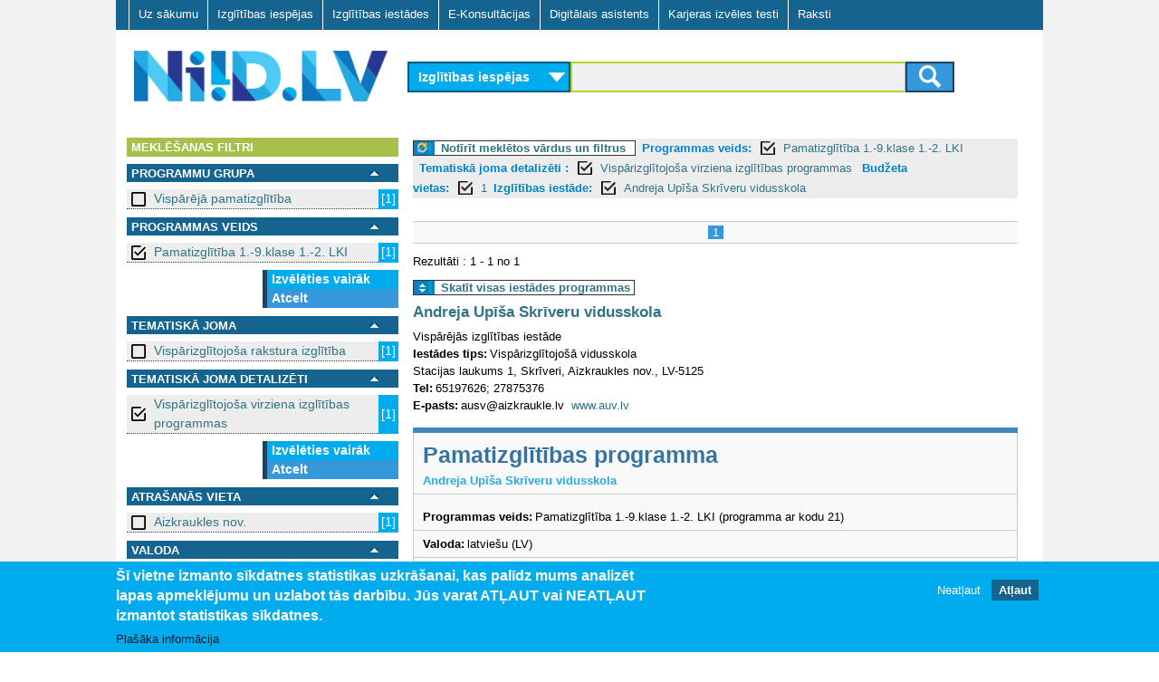

--- FILE ---
content_type: text/html; charset=utf-8
request_url: https://niid.lv/niid_search/provider/Andreja%20Up%C4%AB%C5%A1a%20Skr%C4%ABveru%20vidusskola?qy&tg=&subject_2=11&budget=1&level_2=1002
body_size: 8230
content:
<!DOCTYPE html>
<!--[if lt IE 7]><html class="lt-ie9 lt-ie8 lt-ie7" lang="lv" dir="ltr"><![endif]-->
<!--[if IE 7]><html class="lt-ie9 lt-ie8" lang="lv" dir="ltr"><![endif]-->
<!--[if IE 8]><html class="lt-ie9" lang="lv" dir="ltr"><![endif]-->
<!--[if gt IE 8]><!--><html lang="lv" dir="ltr" prefix="og: http://ogp.me/ns# content: http://purl.org/rss/1.0/modules/content/ dc: http://purl.org/dc/terms/ foaf: http://xmlns.com/foaf/0.1/ rdfs: http://www.w3.org/2000/01/rdf-schema# sioc: http://rdfs.org/sioc/ns# sioct: http://rdfs.org/sioc/types# skos: http://www.w3.org/2004/02/skos/core# xsd: http://www.w3.org/2001/XMLSchema#"><!--<![endif]-->
<head>
<meta charset="utf-8" />
<link href="https://www.niid.lv/sites/all/themes/adaptivetheme/at_subtheme/images/iphone-retina-120x120.png" rel="apple-touch-icon" sizes="120x120" />
<link href="https://www.niid.lv/sites/all/themes/adaptivetheme/at_subtheme/images/ipad-retina-152x152.png" rel="apple-touch-icon" sizes="152x152" />
<link href="https://www.niid.lv/sites/all/themes/adaptivetheme/at_subtheme/images/ipad-standard-76x76.png" rel="apple-touch-icon" sizes="76x76" />
<link href="https://www.niid.lv/sites/all/themes/adaptivetheme/at_subtheme/images/default-60x60.png" rel="apple-touch-icon" />
<link href="https://www.niid.lv/sites/all/themes/adaptivetheme/at_subtheme/images/default-60x60.png" rel="shortcut icon" />
<link rel="shortcut icon" href="https://www.niid.lv/sites/default/files/niid_favicon.ico" type="image/vnd.microsoft.icon" />
<meta name="viewport" content="width=device-width, initial-scale=1" />
<meta name="MobileOptimized" content="width" />
<meta name="HandheldFriendly" content="true" />
<meta name="apple-mobile-web-app-capable" content="yes" />
<meta name="generator" content="Drupal 7 (https://www.drupal.org)" />
<link rel="canonical" href="https://www.niid.lv/niid_search/provider/Andreja%20Up%C4%AB%C5%A1a%20Skr%C4%ABveru%20vidusskola" />
<link rel="shortlink" href="https://www.niid.lv/niid_search/provider/Andreja%20Up%C4%AB%C5%A1a%20Skr%C4%ABveru%20vidusskola" />
<title>NIID.LV | Nacionālā izglītības iespēju datubāze</title>
<style type="text/css" media="all">
@import url("https://www.niid.lv/modules/system/system.messages.css?t999ak");
</style>
<style type="text/css" media="all">
@import url("https://www.niid.lv/sites/all/modules/jquery_update/replace/ui/themes/base/minified/jquery.ui.core.min.css?t999ak");
@import url("https://www.niid.lv/sites/all/modules/jquery_update/replace/ui/themes/base/minified/jquery.ui.theme.min.css?t999ak");
@import url("https://www.niid.lv/sites/all/modules/jquery_update/replace/ui/themes/base/minified/jquery.ui.accordion.min.css?t999ak");
</style>
<style type="text/css" media="all">
@import url("https://www.niid.lv/modules/comment/comment.css?t999ak");
@import url("https://www.niid.lv/modules/field/theme/field.css?t999ak");
@import url("https://www.niid.lv/sites/all/modules/fitvids/fitvids.css?t999ak");
@import url("https://www.niid.lv/modules/node/node.css?t999ak");
</style>
<style type="text/css" media="screen">
@import url("https://www.niid.lv/sites/all/modules/responsive_table_filter/css/responsive-table-filter.css?t999ak");
</style>
<style type="text/css" media="all">
@import url("https://www.niid.lv/modules/search/search.css?t999ak");
@import url("https://www.niid.lv/modules/user/user.css?t999ak");
@import url("https://www.niid.lv/sites/all/modules/views/css/views.css?t999ak");
@import url("https://www.niid.lv/sites/all/modules/ckeditor/css/ckeditor.css?t999ak");
</style>
<style type="text/css" media="all">
@import url("https://www.niid.lv/sites/all/modules/cpsefaq/resources/cpsefaq-style.css?t999ak");
@import url("https://www.niid.lv/sites/all/modules/accordion_blocks/accordion_init.css?t999ak");
@import url("https://www.niid.lv/sites/all/modules/ctools/css/ctools.css?t999ak");
@import url("https://www.niid.lv/sites/all/modules/need_search/files/styles.css?t999ak");
@import url("https://www.niid.lv/sites/all/modules/panels/css/panels.css?t999ak");
@import url("https://www.niid.lv/sites/all/modules/eu_cookie_compliance/css/eu_cookie_compliance.css?t999ak");
@import url("https://www.niid.lv/sites/all/modules/addtoany/addtoany.css?t999ak");
@import url("https://www.niid.lv/sites/all/libraries/superfish/css/superfish.css?t999ak");
@import url("https://www.niid.lv/sites/all/libraries/superfish/css/superfish-smallscreen.css?t999ak");
@import url("https://www.niid.lv/sites/all/libraries/superfish/style/default.css?t999ak");
@import url("https://www.niid.lv/sites/default/files/ctools/css/8695a9d3e23511e74e4cde79b7ae1666.css?t999ak");
</style>
<style type="text/css" media="screen">
@import url("https://www.niid.lv/sites/all/themes/adaptivetheme/at_core/css/at.layout.css?t999ak");
@import url("https://www.niid.lv/sites/all/themes/adaptivetheme/at_subtheme/css/global.base.css?t999ak");
@import url("https://www.niid.lv/sites/all/themes/adaptivetheme/at_subtheme/css/global.styles.css?t999ak");
@import url("https://www.niid.lv/sites/all/themes/adaptivetheme/at_subtheme/css/global_custom.css?t999ak");
@import url("https://www.niid.lv/sites/all/themes/adaptivetheme/at_subtheme/css/layout_base.css?t999ak");
@import url("https://www.niid.lv/sites/all/themes/adaptivetheme/at_subtheme/css/layout_cp_search.css?t999ak");
@import url("https://www.niid.lv/sites/all/themes/adaptivetheme/at_subtheme/css/layout_dev_niid.css?t999ak");
@import url("https://www.niid.lv/sites/all/themes/adaptivetheme/at_subtheme/css/layout_panels.css?t999ak");
@import url("https://www.niid.lv/sites/all/themes/adaptivetheme/at_subtheme/css/layout_target_gr.css?t999ak");
@import url("https://www.niid.lv/sites/all/themes/adaptivetheme/at_subtheme/css/layout_views.css?t999ak");
@import url("https://www.niid.lv/sites/all/themes/adaptivetheme/at_subtheme/css/layout_content.css?t999ak");
@import url("https://www.niid.lv/sites/all/themes/adaptivetheme/at_subtheme/css/layout_forms.css?t999ak");
@import url("https://www.niid.lv/sites/default/files/adaptivetheme/adaptivetheme_subtheme_files/adaptivetheme_subtheme.default.layout.css?t999ak");
</style>
<link type="text/css" rel="stylesheet" href="https://www.niid.lv/sites/default/files/adaptivetheme/adaptivetheme_subtheme_files/adaptivetheme_subtheme.responsive.layout.css?t999ak" media="only screen" />
<style type="text/css" media="screen">
@import url("https://www.niid.lv/sites/default/files/adaptivetheme/adaptivetheme_subtheme_files/adaptivetheme_subtheme.fonts.css?t999ak");
</style>
<link type="text/css" rel="stylesheet" href="https://www.niid.lv/sites/all/themes/adaptivetheme/at_subtheme/css/responsive.custom.css?t999ak" media="only screen" />
<link type="text/css" rel="stylesheet" href="https://www.niid.lv/sites/all/themes/adaptivetheme/at_subtheme/css/responsive.smalltouch.portrait.css?t999ak" media="only screen and (max-width:320px)" />
<link type="text/css" rel="stylesheet" href="https://www.niid.lv/sites/all/themes/adaptivetheme/at_subtheme/css/responsive.smalltouch.landscape.css?t999ak" media="only screen and (min-width:321px) and (max-width:620px)" />
<link type="text/css" rel="stylesheet" href="https://www.niid.lv/sites/all/themes/adaptivetheme/at_subtheme/css/responsive.tablet.portrait.css?t999ak" media="only screen and (min-width:620px) and (max-width:855px)" />
<link type="text/css" rel="stylesheet" href="https://www.niid.lv/sites/all/themes/adaptivetheme/at_subtheme/css/responsive.tablet.landscape.css?t999ak" media="only screen and (min-width:856px) and (max-width:1023px)" />
<link type="text/css" rel="stylesheet" href="https://www.niid.lv/sites/all/themes/adaptivetheme/at_subtheme/css/responsive.desktop.css?t999ak" media="only screen and (min-width:1024px)" />
<script type="text/javascript" src="https://www.niid.lv/sites/default/files/js/js_8_Cu4JywiCRGjMbcydOQpFQ4ih9Gs-1D5YYSFyDFKo4.js"></script>
<script type="text/javascript" src="https://www.niid.lv/sites/default/files/js/js_abhoolFF1wZ0f1S2A3yhl0SO_cBD0Q-9cyr3y1AMbdg.js"></script>
<script type="text/javascript" src="https://www.niid.lv/sites/default/files/js/js_4XoprYNuneMmu8w6_ggpgZ-jXphnBnDBA4RKX7ecs6Y.js"></script>
<script type="text/javascript" src="https://www.niid.lv/sites/default/files/js/js_79xb-OHyCUDpaihwqqE-RPIHARJwmh2yJrd1VCJo8Os.js"></script>
<script type="text/javascript" src="https://www.niid.lv/sites/default/files/js/js_bOjt6zaGKW3Ql601Hup9iK7fIzn0qjAbJuy9e8DrGus.js"></script>
<script type="text/javascript">
<!--//--><![CDATA[//><!--
jQuery.extend(Drupal.settings, {"basePath":"\/","pathPrefix":"","setHasJsCookie":0,"ajaxPageState":{"theme":"adaptivetheme_subtheme","theme_token":"XbmaR9Xf4bdZv2P3drSdzV6KzpScqkFAAYjjOJAsiV0","js":{"0":1,"1":1,"sites\/all\/modules\/eu_cookie_compliance\/js\/eu_cookie_compliance.js":1,"sites\/all\/modules\/jquery_update\/replace\/jquery\/1.7\/jquery.min.js":1,"misc\/jquery-extend-3.4.0.js":1,"misc\/jquery-html-prefilter-3.5.0-backport.js":1,"misc\/jquery.once.js":1,"misc\/drupal.js":1,"sites\/all\/libraries\/fitvids\/jquery.fitvids.js":1,"sites\/all\/modules\/jquery_update\/replace\/ui\/ui\/minified\/jquery.ui.core.min.js":1,"sites\/all\/modules\/jquery_update\/replace\/ui\/ui\/minified\/jquery.ui.widget.min.js":1,"sites\/all\/modules\/jquery_update\/replace\/ui\/ui\/minified\/jquery.ui.accordion.min.js":1,"sites\/all\/modules\/jquery_update\/replace\/ui\/external\/jquery.cookie.js":1,"sites\/all\/modules\/admin_menu\/admin_devel\/admin_devel.js":1,"sites\/all\/modules\/fitvids\/fitvids.js":1,"public:\/\/languages\/lv_T9Ctnc6X8fSybDSpm8qRqMAVFd3A8_ZMJkWXDJ1LVls.js":1,"sites\/all\/modules\/accordion_blocks\/accordion_init.js":1,"sites\/all\/modules\/need_search\/files\/js\/jquery.expander.min.js":1,"sites\/all\/modules\/need_search\/files\/js\/script.js":1,"sites\/all\/modules\/need_search\/files\/js\/scroller.js":1,"sites\/all\/modules\/need_search\/files\/js\/niid_search.js":1,"sites\/all\/libraries\/superfish\/jquery.hoverIntent.minified.js":1,"sites\/all\/libraries\/superfish\/sfsmallscreen.js":1,"sites\/all\/libraries\/superfish\/supposition.js":1,"sites\/all\/libraries\/superfish\/superfish.js":1,"sites\/all\/libraries\/superfish\/supersubs.js":1,"sites\/all\/modules\/superfish\/superfish.js":1,"sites\/all\/themes\/adaptivetheme\/at_core\/scripts\/scalefix.js":1},"css":{"modules\/system\/system.messages.css":1,"misc\/ui\/jquery.ui.core.css":1,"misc\/ui\/jquery.ui.theme.css":1,"misc\/ui\/jquery.ui.accordion.css":1,"modules\/comment\/comment.css":1,"modules\/field\/theme\/field.css":1,"sites\/all\/modules\/fitvids\/fitvids.css":1,"modules\/node\/node.css":1,"sites\/all\/modules\/responsive_table_filter\/css\/responsive-table-filter.css":1,"modules\/search\/search.css":1,"modules\/user\/user.css":1,"sites\/all\/modules\/views\/css\/views.css":1,"sites\/all\/modules\/ckeditor\/css\/ckeditor.css":1,"sites\/all\/modules\/cpsefaq\/resources\/cpsefaq-style.css":1,"sites\/all\/modules\/accordion_blocks\/accordion_init.css":1,"sites\/all\/modules\/ctools\/css\/ctools.css":1,"sites\/all\/modules\/need_search\/files\/styles.css":1,"sites\/all\/modules\/panels\/css\/panels.css":1,"sites\/all\/modules\/eu_cookie_compliance\/css\/eu_cookie_compliance.css":1,"sites\/all\/modules\/addtoany\/addtoany.css":1,"sites\/all\/libraries\/superfish\/css\/superfish.css":1,"sites\/all\/libraries\/superfish\/css\/superfish-smallscreen.css":1,"sites\/all\/libraries\/superfish\/style\/default.css":1,"public:\/\/ctools\/css\/8695a9d3e23511e74e4cde79b7ae1666.css":1,"sites\/all\/themes\/adaptivetheme\/at_core\/css\/at.layout.css":1,"sites\/all\/themes\/adaptivetheme\/at_subtheme\/css\/global.base.css":1,"sites\/all\/themes\/adaptivetheme\/at_subtheme\/css\/global.styles.css":1,"sites\/all\/themes\/adaptivetheme\/at_subtheme\/css\/global_custom.css":1,"sites\/all\/themes\/adaptivetheme\/at_subtheme\/css\/layout_base.css":1,"sites\/all\/themes\/adaptivetheme\/at_subtheme\/css\/layout_cp_search.css":1,"sites\/all\/themes\/adaptivetheme\/at_subtheme\/css\/layout_dev_niid.css":1,"sites\/all\/themes\/adaptivetheme\/at_subtheme\/css\/layout_panels.css":1,"sites\/all\/themes\/adaptivetheme\/at_subtheme\/css\/layout_target_gr.css":1,"sites\/all\/themes\/adaptivetheme\/at_subtheme\/css\/layout_views.css":1,"sites\/all\/themes\/adaptivetheme\/at_subtheme\/css\/layout_views_input.css":1,"sites\/all\/themes\/adaptivetheme\/at_subtheme\/css\/layout_content.css":1,"sites\/all\/themes\/adaptivetheme\/at_subtheme\/css\/layout_forms.css":1,"public:\/\/adaptivetheme\/adaptivetheme_subtheme_files\/adaptivetheme_subtheme.default.layout.css":1,"public:\/\/adaptivetheme\/adaptivetheme_subtheme_files\/adaptivetheme_subtheme.responsive.layout.css":1,"public:\/\/adaptivetheme\/adaptivetheme_subtheme_files\/adaptivetheme_subtheme.fonts.css":1,"sites\/all\/themes\/adaptivetheme\/at_subtheme\/css\/responsive.custom.css":1,"sites\/all\/themes\/adaptivetheme\/at_subtheme\/css\/responsive.smalltouch.portrait.css":1,"sites\/all\/themes\/adaptivetheme\/at_subtheme\/css\/responsive.smalltouch.landscape.css":1,"sites\/all\/themes\/adaptivetheme\/at_subtheme\/css\/responsive.tablet.portrait.css":1,"sites\/all\/themes\/adaptivetheme\/at_subtheme\/css\/responsive.tablet.landscape.css":1,"sites\/all\/themes\/adaptivetheme\/at_subtheme\/css\/responsive.desktop.css":1}},"niid-search-popup-style":{"modalOptions":{"opacity":0.8,"background-color":"#084b57"},"closeText":"","loadingText":"","animation":"fadeIn","animationSpeed":"slow"},"eu_cookie_compliance":{"cookie_policy_version":"1.0.0","popup_enabled":1,"popup_agreed_enabled":0,"popup_hide_agreed":0,"popup_clicking_confirmation":false,"popup_scrolling_confirmation":false,"popup_html_info":"\u003Cdiv class=\u0022eu-cookie-compliance-banner eu-cookie-compliance-banner-info eu-cookie-compliance-banner--opt-out\u0022\u003E\n  \u003Cdiv class=\u0022popup-content info\u0022\u003E\n    \u003Cdiv id=\u0022popup-text\u0022\u003E\n      \u003Ch2\u003E\u0160\u012b vietne izmanto s\u012bkdatnes statistikas uzkr\u0101\u0161anai, kas pal\u012bdz mums analiz\u0113t lapas apmekl\u0113jumu un uzlabot t\u0101s darb\u012bbu.\u00a0J\u016bs varat AT\u013bAUT vai NEAT\u013bAUT izmantot statistikas s\u012bkdatnes.\u003C\/h2\u003E\n              \u003Cbutton type=\u0022button\u0022 class=\u0022find-more-button eu-cookie-compliance-more-button\u0022\u003EPla\u0161\u0101ka inform\u0101cija\u003C\/button\u003E\n          \u003C\/div\u003E\n    \n    \u003Cdiv id=\u0022popup-buttons\u0022 class=\u0022\u0022\u003E\n      \u003Cbutton type=\u0022button\u0022 class=\u0022decline-button eu-cookie-compliance-secondary-button\u0022\u003ENeat\u013caut\u003C\/button\u003E\n              \u003Cbutton type=\u0022button\u0022 class=\u0022agree-button eu-cookie-compliance-default-button\u0022 \u003EAt\u013caut\u003C\/button\u003E\n          \u003C\/div\u003E\n  \u003C\/div\u003E\n\u003C\/div\u003E","use_mobile_message":false,"mobile_popup_html_info":"\u003Cdiv class=\u0022eu-cookie-compliance-banner eu-cookie-compliance-banner-info eu-cookie-compliance-banner--opt-out\u0022\u003E\n  \u003Cdiv class=\u0022popup-content info\u0022\u003E\n    \u003Cdiv id=\u0022popup-text\u0022\u003E\n                    \u003Cbutton type=\u0022button\u0022 class=\u0022find-more-button eu-cookie-compliance-more-button\u0022\u003EPla\u0161\u0101ka inform\u0101cija\u003C\/button\u003E\n          \u003C\/div\u003E\n    \n    \u003Cdiv id=\u0022popup-buttons\u0022 class=\u0022\u0022\u003E\n      \u003Cbutton type=\u0022button\u0022 class=\u0022decline-button eu-cookie-compliance-secondary-button\u0022\u003ENeat\u013caut\u003C\/button\u003E\n              \u003Cbutton type=\u0022button\u0022 class=\u0022agree-button eu-cookie-compliance-default-button\u0022 \u003EAt\u013caut\u003C\/button\u003E\n          \u003C\/div\u003E\n  \u003C\/div\u003E\n\u003C\/div\u003E\n","mobile_breakpoint":"768","popup_html_agreed":"\u003Cdiv\u003E\n  \u003Cdiv class=\u0022popup-content agreed\u0022\u003E\n    \u003Cdiv id=\u0022popup-text\u0022\u003E\n      \u003Ch2\u003EPaldies, ka piekr\u012btat s\u012bkfailu izmanto\u0161anai\u003C\/h2\u003E\n\u003Cp\u003EVarat aizv\u0113rt \u0161o zi\u0146u vai uzzin\u0101t vair\u0101k par to, k\u0101 m\u0113s izmantojam s\u012bkfailus.\u003C\/p\u003E\n    \u003C\/div\u003E\n    \u003Cdiv id=\u0022popup-buttons\u0022\u003E\n      \u003Cbutton type=\u0022button\u0022 class=\u0022hide-popup-button eu-cookie-compliance-hide-button\u0022\u003EAizv\u0113rt\u003C\/button\u003E\n              \u003Cbutton type=\u0022button\u0022 class=\u0022find-more-button eu-cookie-compliance-more-button-thank-you\u0022 \u003EUzzin\u0101t vair\u0101k\u003C\/button\u003E\n          \u003C\/div\u003E\n  \u003C\/div\u003E\n\u003C\/div\u003E","popup_use_bare_css":false,"popup_height":"auto","popup_width":"100%","popup_delay":1000,"popup_link":"\/sikfailu-izmantosana","popup_link_new_window":1,"popup_position":null,"fixed_top_position":1,"popup_language":"lv","store_consent":false,"better_support_for_screen_readers":0,"reload_page":0,"domain":"","domain_all_sites":0,"popup_eu_only_js":0,"cookie_lifetime":"100","cookie_session":false,"disagree_do_not_show_popup":0,"method":"opt_out","allowed_cookies":"","withdraw_markup":"\u003Cbutton type=\u0022button\u0022 class=\u0022eu-cookie-withdraw-tab\u0022\u003EPrivacy settings\u003C\/button\u003E\n\u003Cdiv class=\u0022eu-cookie-withdraw-banner\u0022\u003E\n  \u003Cdiv class=\u0022popup-content info\u0022\u003E\n    \u003Cdiv id=\u0022popup-text\u0022\u003E\n      \u003Ch2\u003EWe use cookies on this site to enhance your user experience\u003C\/h2\u003E\n\u003Cp\u003EYou have given your consent for us to set cookies.\u003C\/p\u003E\n    \u003C\/div\u003E\n    \u003Cdiv id=\u0022popup-buttons\u0022\u003E\n      \u003Cbutton type=\u0022button\u0022 class=\u0022eu-cookie-withdraw-button\u0022\u003EWithdraw consent\u003C\/button\u003E\n    \u003C\/div\u003E\n  \u003C\/div\u003E\n\u003C\/div\u003E\n","withdraw_enabled":false,"withdraw_button_on_info_popup":0,"cookie_categories":[],"cookie_categories_details":[],"enable_save_preferences_button":1,"cookie_name":"","containing_element":"body","automatic_cookies_removal":1},"fitvids":{"custom_domains":[],"selectors":["body"],"simplifymarkup":true},"urlIsAjaxTrusted":{"\/search\/node":true},"superfish":{"1":{"id":"1","sf":{"animation":{"opacity":"show","height":"show"},"speed":"fast"},"plugins":{"smallscreen":{"mode":"window_width","breakpointUnit":"px","title":"Main menu"},"supposition":true,"supersubs":true}}},"adaptivetheme":{"adaptivetheme_subtheme":{"layout_settings":{"bigscreen":"two-sidebars-right","tablet_landscape":"two-sidebars-right","tablet_portrait":"one-col-vert","smalltouch_landscape":"one-col-stack","smalltouch_portrait":"one-col-stack"},"media_query_settings":{"bigscreen":"only screen and (min-width:1024px)","tablet_landscape":"only screen and (min-width:856px) and (max-width:1023px)","tablet_portrait":"only screen and (min-width:620px) and (max-width:855px)","smalltouch_landscape":"only screen and (min-width:321px) and (max-width:620px)","smalltouch_portrait":"only screen and (max-width:320px)"}}}});
//--><!]]>
</script>
<script type="text/javascript" src="https://www.niid.lv/gascripts/gascript.js"></script>
<!--[if lt IE 9]>
<script src="https://www.niid.lv/sites/all/themes/adaptivetheme/at_core/scripts/html5.js?t999ak"></script>
<![endif]-->
</head>
<body class="html not-front not-logged-in no-sidebars page-niid-search page-niid-search-provider page-niid-search-provider-andreja-upīša-skrīveru-vidusskola i18n-lv site-name-hidden atr-7.x-3.x atv-7.x-3.4 lang-lv site-name-niidlv section-niid-search">
  <div id="skip-link" class="nocontent">
    <a href="#main-content" class="element-invisible element-focusable">Skip to main content</a>
  </div>
    <div id="page-wrapper">
  <div id="page" class="container page">
  
    <!-- #pre-header -->
            <div class="region region-pre-header"><div class="region-inner clearfix"><nav id="block-superfish-1" class="block block-superfish no-title odd first last block-count-1 block-region-pre-header block-1" ><div class="block-inner clearfix">  
  
  <div class="block-content content"><ul  id="superfish-1" class="menu sf-menu sf-main-menu sf-horizontal sf-style-default sf-total-items-7 sf-parent-items-0 sf-single-items-7"><li id="menu-2973-1" class="first odd sf-item-1 sf-depth-1 sf-no-children"><a href="/" title="" class="sf-depth-1"> Uz sākumu    </a></li><li id="menu-3825-1" class="middle even sf-item-2 sf-depth-1 sf-no-children"><a href="/niid_search?ct=&amp;qy=&amp;tg=" class="sf-depth-1">Izglītības iespējas</a></li><li id="menu-3826-1" class="middle odd sf-item-3 sf-depth-1 sf-no-children"><a href="/niid_search?qy=&amp;ct=&amp;tg=&amp;v=prov" class="sf-depth-1">Izglītības iestādes</a></li><li id="menu-3007-1" class="middle even sf-item-4 sf-depth-1 sf-no-children"><a href="/e-konsultacijas" id="ecs-menu-link" class="ecs-menu-link sf-depth-1">E-Konsultācijas</a></li><li id="menu-4406-1" class="middle odd sf-item-5 sf-depth-1 sf-no-children"><a href="/niid_search?tgsel=true" class="sf-depth-1">Digitālais asistents</a></li><li id="menu-5510-1" class="middle even sf-item-6 sf-depth-1 sf-no-children"><a href="https://testi.niid.lv/" class="sf-depth-1">Karjeras izvēles testi</a></li><li id="menu-4608-1" class="last odd sf-item-7 sf-depth-1 sf-no-children"><a href="/raksti" class="sf-depth-1">Raksti</a></li></ul></div>
  </div></nav></div></div>
    <header id="header" class="clearfix" role="banner">

              <!-- !Branding -->
        <div id="branding" class="branding-elements clearfix">

                      <div id="logo">
              <a href="/"><img class="site-logo" typeof="foaf:Image" src="https://www.niid.lv/sites/all/themes/adaptivetheme/at_subtheme/logo.png" alt="NIID.LV" /></a>            </div>
          
                      <!-- !Site name and Slogan -->
            <div class="element-invisible h-group" id="name-and-slogan">

                              <h1 class="element-invisible" id="site-name"><a href="/" title="Home page">NIID.LV</a></h1>
              
              
            </div>
          
        </div>
      
      <!-- !Header Region -->
      <div class="region region-header"><div class="region-inner clearfix"><div id="block-niid-search-main" class="block block-niid-search no-title odd first last block-count-2 block-region-header block-main" ><div class="block-inner clearfix">  
  
  <div class="block-content content"><div id="form_wr_sbl">
  <form id="cnt-c04-frm" method="get" action="/niid_search">
    <!-- content type selector -->
    <select id="fp_dd_selector" name="ct">    	
    	<option value="los" selected="selected">Izglītības iespējas</option>
    	<option value="ecs" >E-konsultācijas</option>
    </select>
    
    <!-- level selector -->
    
    <!-- <select name="level_1">
      <option value="">Visas programmas</option><option value="10">Vispārējā pamatizglītība</option><option value="11">Vispārējā vidējā izglītība</option><option value="2">Profesionālās ievirzes izglītība</option><option value="3">Sagatavošanās un ievirzes kursi bērniem un jauniešiem</option><option value="4">Profesionālā izglītība pēc pamatizglītības</option><option value="5">Profesionālās kvalifikācijas ieguve</option><option value="6">Profesionālā pilnveide un kursi</option><option value="7">Augstākā izglītība - pamatstudijas</option><option value="8">Augstākā izglītība - augstākā līmeņa studijas</option><option value="9">Augstākā izglītība - doktorantūra</option>    </select>-->
    
    <!-- query selector -->
    
	
	
	<div id="input_submit_wr">
	<section>
 
	<input type="hidden" name="ct" id="ct_value_field" />
    <input type="text" name="qy" value = ""/>
    <input type="hidden" name="tg" value = ""/>
    	
	<input type="hidden" name="level_2" value="1002"/><input type="hidden" name="subject_2" value="11"/><input type="hidden" name="budget" value="1"/>
 

    <!-- submit button -->
    <button class="btn btn-niidsearch" type="submit">
		<span class="ic-search"></span>
	</button>
	

	</section>
	
	  </div>
  </form>
</div>

</div>
  </div></div></div></div>
    </header>

    <!-- !Navigation -->
            
    <!-- !Breadcrumbs -->
    
    <!-- !Messages and Help -->
        
    <!-- !Leaderboard Region -->
       

   <!-- !Secondary Content Region -->
    
    <div id="columns" class="columns clearfix">
      <main id="content-column" class="content-column" role="main">
        <div class="content-inner">

          <!-- !Highlighted region -->
          
          <section id="main-content">
		  
		  <div class="main-content-inner">

            
            <!-- !Main Content Header -->
                          <header id="main-content-header" class="clearfix">

                                  <h1 id="page-title">
                    Izglītības iestāde                  </h1>
                
                
              </header>
            
            <!-- !Main Content -->
                          <div id="content" class="region">
                
<div id="search-page-wr">

	




<div class="st-sidebar st-bar-block st-collapse st-card st-animate-opacity st-sb-width" style="" id="RSidebar">
  <button class="st-bar-item st-button st-sticky-1 st-large st-hide-large" onclick="st_close()">&#9776;&nbsp;&nbsp;Aizvērt filtrus</button>

  
  
  
<div id="search-page-sidebar-left">

   <div id="ns-f-filters" class="ns-f expanded">
      <div class="ns-fn">
        Meklēšanas filtri      </div>
	  
	     </div> 

<div id="srch_fltr" >



<div>
    

  
  
  	<!-- niid search filter dialog -->
<div id="ns-fdw-sliding" style="display: none">
  <div class="ns-dia">
    <!-- dialog body -->
    <div>
      <div id="ns-fd-body"></div>
    </div>
  </div>
</div>
  
  

  
  
  
  
  <div id="ns-f-level_1" class="ns-f expanded">
     <div class="ns-fn">
      
	  <div class="ns-fn-label">
	  Programmu grupa </div>
      <a href="#" onclick="toggleFilter(this); return false;"><img src="/sites/all/modules/need_search/files/images/transp.gif"></img></a>
    </div>
    <div class="ns-fa">
            <div class="ns-fi">
      <a href="/niid_search/provider/Andreja%20Up%C4%AB%C5%A1a%20Skr%C4%ABveru%20vidusskola?qy=&amp;tg=&amp;level_2=1002&amp;subject_2=11&amp;budget=1&amp;level_1=10" class="box_off active">Vispārējā pamatizglītība </a><span>[1]</span>      </div>
          <div class="ns-fm">
      
    </div>
    </div>
  </div>
    

  
  
  	<!-- niid search filter dialog -->
<div id="ns-fdw-sliding" style="display: none">
  <div class="ns-dia">
    <!-- dialog body -->
    <div>
      <div id="ns-fd-body"></div>
    </div>
  </div>
</div>
  
  

  
  
  
  
  <div id="ns-f-level_2" class="ns-f expanded">
     <div class="ns-fn">
      
	  <div class="ns-fn-label">
	  Programmas veids </div>
      <a href="#" onclick="toggleFilter(this); return false;"><img src="/sites/all/modules/need_search/files/images/transp.gif"></img></a>
    </div>
    <div class="ns-fa">
            <div class="ns-fi">
      <a href="/niid_search/provider/Andreja%20Up%C4%AB%C5%A1a%20Skr%C4%ABveru%20vidusskola?qy=&amp;tg=&amp;subject_2=11&amp;budget=1" class="box_on active">Pamatizglītība 1.-9.klase 1.-2. LKI  </a><span>[1]</span>      </div>
          <div class="ns-fm">
     
      <a class="cmore" href="javascript:;" onclick="scrollWin()">Izvēlēties vairāk</a>
    <a href="/niid_search/provider/Andreja%20Up%C4%AB%C5%A1a%20Skr%C4%ABveru%20vidusskola?qy=&amp;tg=&amp;subject_2=11&amp;budget=1" class="active">Atcelt</a>  
    </div>
    </div>
  </div>
    

  
  
  	<!-- niid search filter dialog -->
<div id="ns-fdw-sliding" style="display: none">
  <div class="ns-dia">
    <!-- dialog body -->
    <div>
      <div id="ns-fd-body"></div>
    </div>
  </div>
</div>
  
  

  
  
  
  
  <div id="ns-f-subject_1" class="ns-f expanded">
     <div class="ns-fn">
      
	  <div class="ns-fn-label">
	  Tematiskā joma </div>
      <a href="#" onclick="toggleFilter(this); return false;"><img src="/sites/all/modules/need_search/files/images/transp.gif"></img></a>
    </div>
    <div class="ns-fa">
            <div class="ns-fi">
      <a href="/niid_search/provider/Andreja%20Up%C4%AB%C5%A1a%20Skr%C4%ABveru%20vidusskola?qy=&amp;tg=&amp;level_2=1002&amp;subject_2=11&amp;budget=1&amp;subject_1=1" class="box_off active">Vispārizglītojoša rakstura izglītība </a><span>[1]</span>      </div>
          <div class="ns-fm">
      
    </div>
    </div>
  </div>
    

  
  
  	<!-- niid search filter dialog -->
<div id="ns-fdw-sliding" style="display: none">
  <div class="ns-dia">
    <!-- dialog body -->
    <div>
      <div id="ns-fd-body"></div>
    </div>
  </div>
</div>
  
  

  
  
  
  
  <div id="ns-f-subject_2" class="ns-f expanded">
     <div class="ns-fn">
      
	  <div class="ns-fn-label">
	  Tematiskā joma detalizēti  </div>
      <a href="#" onclick="toggleFilter(this); return false;"><img src="/sites/all/modules/need_search/files/images/transp.gif"></img></a>
    </div>
    <div class="ns-fa">
            <div class="ns-fi">
      <a href="/niid_search/provider/Andreja%20Up%C4%AB%C5%A1a%20Skr%C4%ABveru%20vidusskola?qy=&amp;tg=&amp;level_2=1002&amp;budget=1" class="box_on active">Vispārizglītojoša virziena izglītības programmas </a><span>[1]</span>      </div>
          <div class="ns-fm">
     
      <a class="cmore" href="javascript:;" onclick="scrollWin()">Izvēlēties vairāk</a>
    <a href="/niid_search/provider/Andreja%20Up%C4%AB%C5%A1a%20Skr%C4%ABveru%20vidusskola?qy=&amp;tg=&amp;level_2=1002&amp;budget=1" class="active">Atcelt</a>  
    </div>
    </div>
  </div>
    

  
  
  	<!-- niid search filter dialog -->
<div id="ns-fdw-sliding" style="display: none">
  <div class="ns-dia">
    <!-- dialog body -->
    <div>
      <div id="ns-fd-body"></div>
    </div>
  </div>
</div>
  
  

  
  
  
  
  <div id="ns-f-location" class="ns-f expanded">
     <div class="ns-fn">
      
	  <div class="ns-fn-label">
	  Atrašanās vieta </div>
      <a href="#" onclick="toggleFilter(this); return false;"><img src="/sites/all/modules/need_search/files/images/transp.gif"></img></a>
    </div>
    <div class="ns-fa">
            <div class="ns-fi">
      <a href="/niid_search/provider/Andreja%20Up%C4%AB%C5%A1a%20Skr%C4%ABveru%20vidusskola?qy=&amp;tg=&amp;level_2=1002&amp;subject_2=11&amp;budget=1&amp;location=Aizkraukles%20nov." class="box_off active">Aizkraukles nov.</a><span>[1]</span>      </div>
          <div class="ns-fm">
      
    </div>
    </div>
  </div>
    

  
  
  	<!-- niid search filter dialog -->
<div id="ns-fdw-sliding" style="display: none">
  <div class="ns-dia">
    <!-- dialog body -->
    <div>
      <div id="ns-fd-body"></div>
    </div>
  </div>
</div>
  
  

  
  
  
  
  <div id="ns-f-language" class="ns-f expanded">
     <div class="ns-fn">
      
	  <div class="ns-fn-label">
	  Valoda </div>
      <a href="#" onclick="toggleFilter(this); return false;"><img src="/sites/all/modules/need_search/files/images/transp.gif"></img></a>
    </div>
    <div class="ns-fa">
            <div class="ns-fi">
      <a href="/niid_search/provider/Andreja%20Up%C4%AB%C5%A1a%20Skr%C4%ABveru%20vidusskola?qy=&amp;tg=&amp;level_2=1002&amp;subject_2=11&amp;budget=1&amp;language=lv" class="box_off active">lv</a><span>[1]</span>      </div>
          <div class="ns-fm">
      
    </div>
    </div>
  </div>
    

  
  
  	<!-- niid search filter dialog -->
<div id="ns-fdw-sliding" style="display: none">
  <div class="ns-dia">
    <!-- dialog body -->
    <div>
      <div id="ns-fd-body"></div>
    </div>
  </div>
</div>
  
  

  
  
  
  
  <div id="ns-f-learningform" class="ns-f expanded">
     <div class="ns-fn">
      
	  <div class="ns-fn-label">
	  Izglītības ieguves forma <a href="/izglitibas_ieguves_forma" target="_blank"><img src="/sites/all/modules/need_search/files/images/help.png"/></a></div>
      <a href="#" onclick="toggleFilter(this); return false;"><img src="/sites/all/modules/need_search/files/images/transp.gif"></img></a>
    </div>
    <div class="ns-fa">
            <div class="ns-fi">
      <a href="/niid_search/provider/Andreja%20Up%C4%AB%C5%A1a%20Skr%C4%ABveru%20vidusskola?qy=&amp;tg=&amp;level_2=1002&amp;subject_2=11&amp;budget=1&amp;learningform=Kl%C4%81tiene" class="box_off active">Klātiene</a><span>[1]</span>      </div>
          <div class="ns-fm">
      
    </div>
    </div>
  </div>
    

  
  
  	<!-- niid search filter dialog -->
<div id="ns-fdw-sliding" style="display: none">
  <div class="ns-dia">
    <!-- dialog body -->
    <div>
      <div id="ns-fd-body"></div>
    </div>
  </div>
</div>
  
  

  
  
  
  
  <div id="ns-f-budget" class="ns-f expanded">
     <div class="ns-fn">
      
	  <div class="ns-fn-label">
	  Budžeta vietas </div>
      <a href="#" onclick="toggleFilter(this); return false;"><img src="/sites/all/modules/need_search/files/images/transp.gif"></img></a>
    </div>
    <div class="ns-fa">
            <div class="ns-fi">
      <a href="/niid_search/provider/Andreja%20Up%C4%AB%C5%A1a%20Skr%C4%ABveru%20vidusskola?qy=&amp;tg=&amp;level_2=1002&amp;subject_2=11" class="box_on active"></a><span>[1]</span>      </div>
          <div class="ns-fm">
     
      <a class="cmore" href="javascript:;" onclick="scrollWin()">Izvēlēties vairāk</a>
    <a href="/niid_search/provider/Andreja%20Up%C4%AB%C5%A1a%20Skr%C4%ABveru%20vidusskola?qy=&amp;tg=&amp;level_2=1002&amp;subject_2=11" class="active">Atcelt</a>  
    </div>
    </div>
  </div>
    

  
  
  	<!-- niid search filter dialog -->
<div id="ns-fdw-sliding" style="display: none">
  <div class="ns-dia">
    <!-- dialog body -->
    <div>
      <div id="ns-fd-body"></div>
    </div>
  </div>
</div>
  
  

  
  
  
  
  <div id="ns-f-provider_type" class="ns-f expanded">
     <div class="ns-fn">
      
	  <div class="ns-fn-label">
	  Izglītotāja veids </div>
      <a href="#" onclick="toggleFilter(this); return false;"><img src="/sites/all/modules/need_search/files/images/transp.gif"></img></a>
    </div>
    <div class="ns-fa">
            <div class="ns-fi">
      <a href="/niid_search/provider/Andreja%20Up%C4%AB%C5%A1a%20Skr%C4%ABveru%20vidusskola?qy=&amp;tg=&amp;level_2=1002&amp;subject_2=11&amp;budget=1&amp;provider_type=Visp%C4%81r%C4%93j%C4%81s%20izgl%C4%ABt%C4%ABbas%20iest%C4%81de" class="box_off active">Vispārējās izglītības iestāde</a><span>[1]</span>      </div>
          <div class="ns-fm">
      
    </div>
    </div>
  </div>
    
</div></div>
</div>  







</div>

<div class="st-main st-m-width" style="">
<div class="st-button-color st-sticky-2">
  <button class="st-button  st-button-color st-xlarge st-hide-large" onclick="st_open()">&#9776;&nbsp;&nbsp;Filtri</button>
  
</div>

<div class="st-container">

  
  



  


	
	

	
<div id="search-page-content" class="tg-true">
	
		<!-- Search box -->
					
					<div id="search-requests">
		<div class="query-reset"><a href="/niid_search">Notīrīt meklētos vārdus un filtrus</a></span></div><div class="sfor-filter-provider"><label>Programmas veids:</label><span class="sfor-filter-value"><a href="/niid_search/provider/Andreja%20Up%C4%AB%C5%A1a%20Skr%C4%ABveru%20vidusskola?subject_2=11&amp;budget=1" class="box_on active">Pamatizglītība 1.-9.klase 1.-2. LKI  </a></span></div><div class="sfor-filter-provider"><label>Tematiskā joma detalizēti :</label><span class="sfor-filter-value"><a href="/niid_search/provider/Andreja%20Up%C4%AB%C5%A1a%20Skr%C4%ABveru%20vidusskola?level_2=1002&amp;budget=1" class="box_on active">Vispārizglītojoša virziena izglītības programmas </a></span></div><div class="sfor-filter-provider"><label>Budžeta vietas:</label><span class="sfor-filter-value"><a href="/niid_search/provider/Andreja%20Up%C4%AB%C5%A1a%20Skr%C4%ABveru%20vidusskola?level_2=1002&amp;subject_2=11" class="box_on active">1</a></span></div><div class="sfor-filter-provider"><label>Izglītības iestāde:</label><span class="sfor-filter-value"><a href="/niid_search?level_2=1002&amp;subject_2=11&amp;budget=1" class="box_on">Andreja Upīša Skrīveru vidusskola</a></span></div>		
		</div>
		
				<div id="search-results-wr">	
	
		
			
<table class="page_list">
  <tr>
  	
            <td class="switch">
      
      <!-- Pages -->
      <div>
                
        <a href="/niid_search/provider/Andreja%20Up%C4%AB%C5%A1a%20Skr%C4%ABveru%20vidusskola?qy=&tg=&level_2=1002&subject_2=11&budget=1&page=1" class="active">1</a>
              </div>
    </td>
      </tr>
</table>
    <div id="page_list_info">
    Rezultāti : 1 - 1 no 1</div><div class="ns-link-allres"><a href="/niid_search/provider/Andreja%20Up%C4%AB%C5%A1a%20Skr%C4%ABveru%20vidusskola" class="active">Skatīt visas iestādes programmas</a></div><a name="Contacts"></a>
<div class="ns-prov">
	<div  class="lo_provider"><a href="/niid_search/provider/Andreja%20Up%C4%AB%C5%A1a%20Skr%C4%ABveru%20vidusskola?qy=&amp;tg=&amp;level_2=1002&amp;subject_2=11&amp;budget=1" class="active">Andreja Upīša Skrīveru vidusskola</a></div><div  class="lo_type">Vispārējās izglītības iestāde</div><div ><span class="ns_label">Iestādes tips:</span>Vispārizglītojošā vidusskola</div><div >Stacijas laukums 1, Skrīveri, Aizkraukles nov., LV-5125</div><div ><span class="ns_label">Tel:</span>65197626; 27875376</div><div ><span class="ns_label">E-pasts:</span>ausv@aizkraukle.lv&nbsp;&nbsp;<a href="http://www.auv.lv" target="_blank">www.auv.lv</a></div></div>

<!-- program provider locations -->

<div class="prov-info_wr">
<div class="ns-prov-locs">
</div>
<div class="ns-prov-extralink">
</div>
  
  <div class="ns-prov-extra">
   </div>
</div><!-- search results -->
<table class="results_list">
  <tbody>
          <tr class="title">
        <td colspan="3">
                    <span class="lo_t"><a href="/niid_search/program/11608?qy=&amp;tg=&amp;level_2=1002&amp;subject_2=11&amp;budget=1">Pamatizglītības programma</a></span><br/>                             
          <span class="lo_pro">Andreja Upīša Skrīveru vidusskola</span><br/>                    
        </td>
      </tr>
            <tr>
        <td>
          <div class="lo_inportant">
		            </div>
		  <span class="lo_label">Programmas veids:</span>Pamatizglītība 1.-9.klase 1.-2. LKI (programma ar kodu 21)        </td>
      </tr>
      <tr>
        <td>
        	<span class="lo_label">Valoda:</span>latviešu (LV)        </td>
      </tr>
      <tr>
        <td>
                    <span class="lo_label">Izglītības ieguves forma:</span>Klātiene                  </td>
      </tr>
      <tr>
        <td>
                    <span class="lo_label">Ilgums:</span>9 gadi&nbsp;&nbsp;
                              
        </td>
      </tr>
      <tr class="lo_spacing">
        <td></td>
      </tr>
        </tbody>
</table>
<table class="page_list">
  <tr>
  	
            <td class="switch">
      
      <!-- Pages -->
      <div>
                
        <a href="/niid_search/provider/Andreja%20Up%C4%AB%C5%A1a%20Skr%C4%ABveru%20vidusskola?qy=&tg=&level_2=1002&subject_2=11&budget=1&page=1" class="active">1</a>
              </div>
    </td>
      </tr>
</table>
    <div id="page_list_info">
    Rezultāti : 1 - 1 no 1</div>		
	</div>
</div>

</div>

</div>
   
</div>


              </div>
            			
			</div>

            <!-- !Feed Icons -->
            
            
          </section><!-- /end #main-content -->

          <!-- !Content Aside Region-->
          
        </div><!-- /end .content-inner -->
      </main><!-- /end #content-column -->

      <!-- !Sidebar Regions -->
            
    </div><!-- /end #columns -->

    <!-- !Tertiary Content Region -->
    
    <!-- !Footer -->
          <footer id="footer" class="clearfix" role="contentinfo">
        <div class="region region-footer"><div class="region-inner clearfix"><div id="block-block-26" class="block block-block footer_block no-title odd first last block-count-3 block-region-footer block-26" ><div class="block-inner clearfix">  
  
  <div class="block-content content"><div class="row">
<div class="column1">
<div class="center">
<p>SEKO MUMS</p>
<p><a href=" https://www.facebook.com/TavaiKarjerai" target="_blank"><img alt="facebook icon" class="facebook_icon" src="/sites/default/files/upload/site_logo/icons8-facebook-48.png" style="height:36px; width:36px" /> </a> <a href="https://x.com/TavaiKarjerai" target="_blank"> <img alt="twitter icon" class="twitter_icon" src="/sites/default/files/upload/site_logo/icons8-x-48_peleks.png" style="height:36px; width:36px" /> </a></p>
</div>
</div>
<div class="column2">
<div class="center">
<p>SAZINIES AR MUMS</p>
<p><a href="mailto:info@niid.lv">info@niid.lv</a></p>
</div>
</div>
<div class="column3">
<div class="center">
<p><img alt="VIAA Logo" class="logo" src="/sites/all/themes/adaptivetheme/at_subtheme/css/images/logo_viaa_lv.png" style="height:82px; width:172px" /></p>
</div>
</div>
</div>
<div class="row">
<p class="rtecenter">© 2025 Valsts izglītības attīstības aģentūra, publicētā satura visas tiesības aizsargātas.</p>
</div>
</div>
  </div></div></div></div>              </footer>
    
  </div>
</div>
  <script type="text/javascript">
<!--//--><![CDATA[//><!--
window.euCookieComplianceLoadScripts = function(category) {var scriptTag = document.createElement("script");scriptTag.src = "https:\/\/www.niid.lv\/gascripts\/gascript.js";document.body.appendChild(scriptTag);}
//--><!]]>
</script>
<script type="text/javascript">
<!--//--><![CDATA[//><!--
window.eu_cookie_compliance_cookie_name = "";
//--><!]]>
</script>
<script type="text/javascript" src="https://www.niid.lv/sites/default/files/js/js_lcej-wnhkuKN7X2sAkXYDMoQiGnYWSLvXW93M0RAg4Y.js"></script>
</body>
</html>


--- FILE ---
content_type: text/css
request_url: https://www.niid.lv/sites/all/modules/responsive_table_filter/css/responsive-table-filter.css?t999ak
body_size: 96
content:
.responsive-figure-table {
  max-width: 100%;
  overflow-x: auto;
  margin: 0;
}